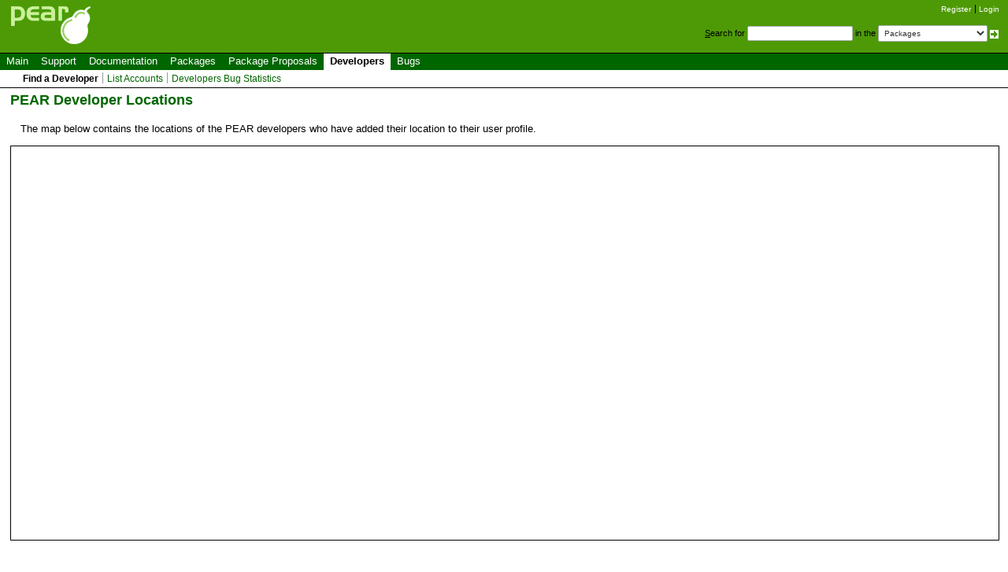

--- FILE ---
content_type: text/html; charset=UTF-8
request_url: https://pear.php.net/map/?handle=izi
body_size: 1902
content:
<!DOCTYPE html>
<html xmlns="http://www.w3.org/1999/xhtml">
<head >
<script type="text/javascript" src="http://maps.google.com/maps?file=api&amp;v=2&amp;key="></script> <title>PEAR Maps</title>
 <link rel="shortcut icon" href="/gifs/favicon.ico" />
 <link rel="stylesheet" type="text/css" href="/css/reset-fonts.css" />
 <link rel="stylesheet" type="text/css" href="/css/style.css" />
 <!--[if IE 7]><link rel="stylesheet" type="text/css" href="/css/IE7styles.css" /><![endif]-->
 <!--[if IE 6]><link rel="stylesheet" type="text/css" href="/css/IE6styles.css" /><![endif]-->
 <link rel="stylesheet" type="text/css" href="/css/print.css" media="print" />
 <link rel="alternate" type="application/rss+xml" title="RSS feed" href="http://pear.php.net/feeds/latest.rss" />
 <script type="text/javascript" src="https://ajax.googleapis.com/ajax/libs/jquery/1.3.2/jquery.min.js"></script>
 <script type="text/javascript" src="/javascript/jquery-dtpicker/jquery.dtpicker.min.js"></script>
 <link rel="stylesheet" type="text/css" href="/javascript/jquery-dtpicker/jquery.dtpicker.css" />
 <!-- compliance patch for microsoft browsers -->
<!--[if lt IE 8]>
 <script type="text/javascript" src="/javascript/IE8.js"></script>
<![endif]-->
 <link rel="search" type="application/opensearchdescription+xml" title="PEAR Search Plugin" href="http://pear.php.net/osd.xml" />
</head>

<body>
<div>
<a id="TOP"></a>
</div>

<div id="doc3">
<!-- START HEADER -->
 <div id="user">
  <ul>
   <li><a href="/account-request.php">Register</a></li>
   <li class="last"><a href="/login.php?redirect=%2Fmap%2Findex.php%3Fhandle%3Dizi">Login</a></li>
  </ul>
 </div>

 <div id="search">
  <form method="get" action="/search.php">
   <p style="margin: 0px;">
    <span class="accesskey">S</span>earch for
    <input type="text" name="q" value="" size="20" accesskey="s" />
    in the
    <select name="in">
        <option value="packages">Packages</option>
        <option value="site">This site (using Yahoo!)</option>
        <option value="users">Developers</option>
        <option value="pear-dev">Developer mailing list</option>
        <option value="pear-general">General mailing list</option>
        <option value="pear-cvs">SVN commits mailing list</option>
    </select>
    <input type="image" src="/gifs/small_submit_white.gif" alt="search" style="vertical-align: middle;" />
   </p>
  </form>
 </div>

  <div id="header">
   <a href="/"><img src="/gifs/pearsmall.gif" style="border: 0;" width="104" height="50" alt="PEAR"  /></a><br />
  </div>

<div id="menubar">

<ul id="menu">
 <li class="menu-item"><a href="/index.php">Main</a></li>
 <li class="menu-item"><a href="/support/">Support</a></li>
 <li class="menu-item"><a href="/manual/">Documentation</a></li>
 <li class="menu-item"><a href="/packages.php">Packages</a></li>
 <li class="menu-item"><a href="/pepr/">Package Proposals</a></li>
 <li class="menu-item current"><a href="/accounts.php">Developers</a></li>
 <li class="menu-item menu-item-last"><a href="/bugs/">Bugs</a></li>
</ul>

</div>


<ul id="submenu">
 <li class="menu-item current"><a href="/map/">Find a Developer</a></li>
 <li class="menu-item"><a href="/accounts.php">List Accounts</a></li>
 <li class="menu-item menu-item-last"><a href="/bugs/stats_dev.php">Developers Bug Statistics</a></li>
</ul>

<!-- END HEADER -->
<!-- START MIDDLE -->

<!-- START MAIN CONTENT -->

  <div id="body">

<h1>PEAR Developer Locations</h1>

<p>
 The map below contains the locations of the PEAR developers who have added
 their location to their user profile.
</p>

<noscript>
<h1>Maps Links</h1><a href="http://pear.cweiske.de/devmaps/peardev-world.jpg"><img src="http://pear.cweiske.de/devmaps/peardev-world.200.jpg" alt="World Map" width="200px"/></a>
<a href="http://pear.cweiske.de/devmaps/peardev-northamerica.jpg"><img src="http://pear.cweiske.de/devmaps/peardev-northamerica.200.jpg" alt="North America" width="200px"/></a>
<a href="http://pear.cweiske.de/devmaps/peardev-southamerica.jpg"><img src="http://pear.cweiske.de/devmaps/peardev-southamerica.200.jpg" alt="South America" width="200px"/></a>
<a href="http://pear.cweiske.de/devmaps/peardev-europe.jpg"><img src="http://pear.cweiske.de/devmaps/peardev-europe.200.jpg" alt="Europe" width="200px"/></a>
<a href="http://pear.cweiske.de/devmaps/peardev-mideast.jpg"><img src="http://pear.cweiske.de/devmaps/peardev-mideast.200.jpg" alt="Middle East" width="200px"/></a>
<a href="http://pear.cweiske.de/devmaps/peardev-asia.jpg"><img src="http://pear.cweiske.de/devmaps/peardev-asia.200.jpg" alt="Asia" width="200px"/></a>
<a href="http://pear.cweiske.de/devmaps/peardev-australia.jpg"><img src="http://pear.cweiske.de/devmaps/peardev-australia.200.jpg" alt="Australia" width="200px"/></a>
<hr noshade="noshade"/></noscript>

<script type="text/javascript">
 points = new Array();
 points.push(['43.6247568052', '1.4423096180', 'David Jean Louis', 'izi']);
</script>
<script type="text/javascript" src="../javascript/peardev_map.js"></script>

<div style="width: 100%; height: 500px; border: 1px solid black;" id="peardev_map">
</div>

  </div>

<!-- END MAIN CONTENT -->
<!-- END MIDDLE -->

<!-- START FOOTER -->
<div id="footer">
  <div id="foot-bar"><a href="/about/privacy.php">PRIVACY POLICY</a>&nbsp;|&nbsp;<a href="/about/credits.php">CREDITS</a></div>
  <div id="foot-copy">
    <a href="/copyright.php">Copyright &copy; 2001-2026 The PHP Group</a>    All rights reserved.
  </div>

  <div id="foot-source">
    Bandwidth and hardware provided by:
    <a href="http://www.eukhost.com/">eUKhost</a>
  </div>
</div>

<!-- Onload focus to pear -->
<!-- END FOOTER -->
 </div>
</body>
<script type="text/javascript">showfullmap();</script></html>


--- FILE ---
content_type: application/javascript
request_url: https://pear.php.net/javascript/peardev_map.js
body_size: 1264
content:
/**
 * This file is used to display the markers above
 * the developers icons on the javascript map.
 *
 * @package pearweb
 * @author  David Coallier <davidc@php.net>
 * @version CVS: $Id: peardev_map.js,v 1.6 2007-02-03 00:28:17 cellog Exp $
 */

var map = document.getElementById('peardev_map');

if (map) {
    var gmapped = GMap2(document.getElementById('peardev_map'));
}
// {{{ var baseIcon
/**
 * The base icon created with
 * google's help ;-)
 */
var baseIcon              = new GIcon();

baseIcon.iconSize         = new GSize(20, 20);
baseIcon.shadowSize       = new GSize(37, 34);
baseIcon.iconAnchor       = new GPoint(0, 0);
baseIcon.infoWindowAnchor = new GPoint(9, 2);
baseIcon.infoShadowAnchor = new GPoint(18, 25);
// }}}
// {{{ public function createMarker
/**
 * Create a marker
 *
 * This function creates a marker with the 
 * picture in pngs/dev.png. It creates
 * a new marker, then return the *object*
 * marker.
 *
 * @todo Change the icon.image variable to the
 *       pearweb installation (s/pearweb/pear.php.net/g)
 *
 * @access public
 * @param  float   point     The point to place the marker
 *
 * @param  string  textvalue The text to display for a user
 *                           in the window above the marker
 *                           when the marker is clicked on.
 *
 * @return object  marker    The new marker with it's position
 *                           properties, etc.
 */
function createMarker(point, textvalue)
{

    var icon   = new GIcon(baseIcon);
    icon.image = 'http://pear.php.net/pngs/dev.png';
    
    var marker = new GMarker(point, icon);

    GEvent.addListener(marker, 'click', function() {
            marker.openInfoWindowHtml(textvalue);
    });
    
    return marker;
}
// }}}
// {{{ public function showFullMap
/**
 * Show the full map
 *
 * This function will take the points
 * set by the map/index.php script
 * process them, make the gmap, attach 
 * it to the peardev_map div, and display
 * on the page.
 *
 * @access public
 */
function showfullmap()
{
    if (GBrowserIsCompatible()) {

        if (!gmapped) {
            var gmapped = new GMap2(document.getElementById('peardev_map'));
        }
        
        gmapped.addControl(new GLargeMapControl());
        gmapped.addControl(new GMapTypeControl());
        gmapped.setCenter (new GLatLng(37.4419, -122.1419), 3);

        for (var i = 0; i < points.length; i++) {
            
            /**
             * The html in the marker
             */
            var email = '';
            var username = points[i][2];
            var page     = points[i][3];
            
            if (!points[i][4]) {
                email = 'Hidden Email';
            } else {
                email = '<a href="mailto: ' + points[i][4] + '">' + points[i][4] + '</a>';
            }
            
            var peardevdesc = "User: "  + username + "<br />";
            peardevdesc    += "Page: <a href='/user/" + page + "'>" + page + "</a><br />";

            var newpoint = new GLatLng(points[i][0], points[i][1]);
            gmapped.addOverlay(createMarker(newpoint, peardevdesc));
        }
    }
}
// }}}
